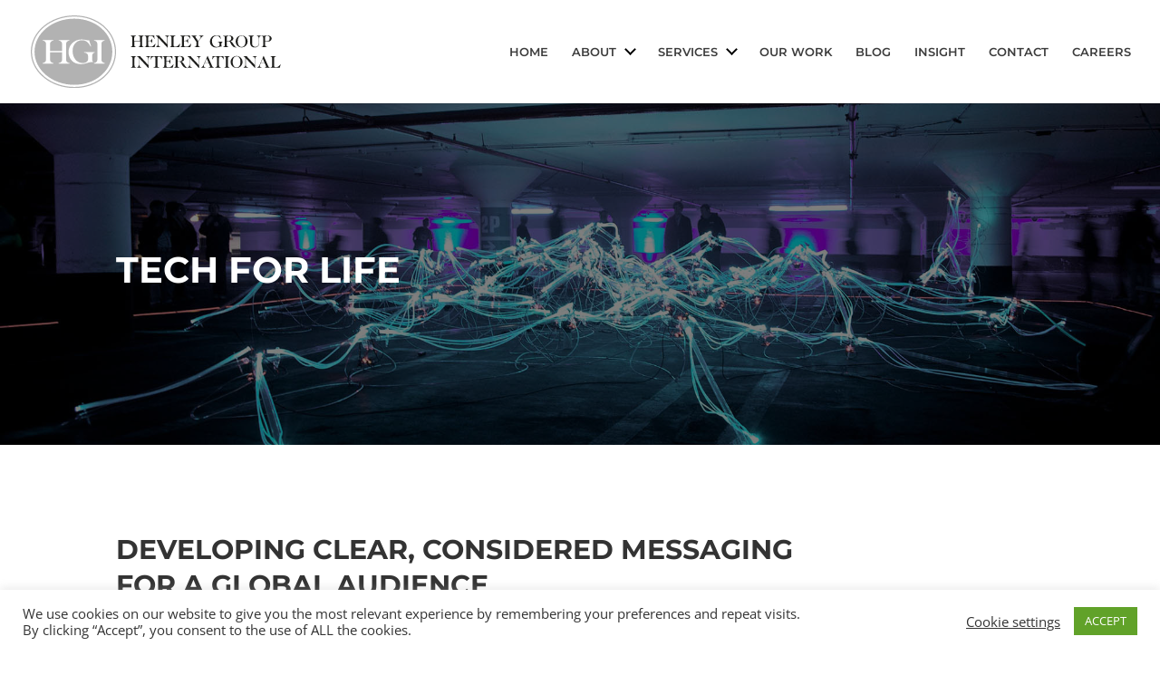

--- FILE ---
content_type: text/css
request_url: https://henley.co.uk/wp-content/uploads/divi-uploaded-icons-diui-awb/style.css?ver=1629371087
body_size: 489
content:
.diui_awb_icon,.diui_awb_icon::before,.diui_awb_icon::after {speak: none;font-style: normal;font-weight: normal;font-variant: normal;text-transform: none;line-height: 1;-webkit-font-smoothing: antialiased;-moz-osx-font-smoothing: grayscale;}@font-face {font-family: "outlined-iconset";font-weight: normal;font-style: normal;src:url("https://henley.co.uk/wp-content/uploads/divi-uploaded-icons-diui-awb/outlined-iconset/outlined-iconset.eot") format("embedded-opentype"),url("https://henley.co.uk/wp-content/uploads/divi-uploaded-icons-diui-awb/outlined-iconset/outlined-iconset.ttf") format("truetype"),url("https://henley.co.uk/wp-content/uploads/divi-uploaded-icons-diui-awb/outlined-iconset/outlined-iconset.svg") format("svg"),url("https://henley.co.uk/wp-content/uploads/divi-uploaded-icons-diui-awb/outlined-iconset/outlined-iconset.woff") format("woff");}body.divi-upload-icons .et-pb-icon[data-family="outlined-iconset"],.et-db #et-boc .et-l .et-fb-font-icon-list li.diui_awb_icon--outlined-iconset[data-family="outlined-iconset"]::before,.et-db #et-boc .et-l .et-fb-font-icon-list li.diui_awb_icon--outlined-iconset[data-family="outlined-iconset"]::after,body.divi-upload-icons.et-db #et-boc .et-l .diui_awb_icon--outlined-iconset::before,body.divi-upload-icons.et-db #et-boc .et-l .diui_awb_icon--outlined-iconset::after,body .outlined-iconset::before,body .outlined-iconset::after,body .diui_awb_icon--outlined-iconset::before,body .diui_awb_icon--outlined-iconset::after,body #et-boc .et_pb_button.diui_awb_icon--outlined-iconset::before,body #et-boc .et_pb_button.diui_awb_icon--outlined-iconset::after,body .et_pb_button.diui_awb_icon--outlined-iconset::before,body .et_pb_button.diui_awb_icon--outlined-iconset::after,body [class^="et_pb_button_"].diui_awb_icon--outlined-iconset::before,body [class^="et_pb_button_"].diui_awb_icon--outlined-iconset::after,body .et_pb_custom_button_icon.diui_awb_icon--outlined-iconset::before,body .et_pb_custom_button_icon.diui_awb_icon--outlined-iconset::after,body .et_pb_more_button.diui_awb_icon--outlined-iconset::before,body .et_pb_more_button.diui_awb_icon--outlined-iconset::after,body .et_pb_button_one.diui_awb_icon--outlined-iconset::before,body .et_pb_button_one.diui_awb_icon--outlined-iconset::after,body .et_pb_button_two.diui_awb_icon--outlined-iconset::before,body .et_pb_button_two.diui_awb_icon--outlined-iconset::after,body .et-pb-icon.diui_awb_icon--outlined-iconset,body .et_overlay.diui_awb_icon--outlined-iconset::before,body .et_overlay.diui_awb_icon--outlined-iconset::after,body .et_extra_overlay.diui_awb_icon--outlined-iconset::before,body .et_extra_overlay.diui_awb_icon--outlined-iconset::after,body .et_pb_shop.diui_awb_icon--outlined-iconset::before,body .et_pb_shop.diui_awb_icon--outlined-iconset::after,.et-db #et-boc .et-l .single_add_to_cart_button.diui_awb_icon--outlined-iconset::before,.et-db #et-boc .et-l .single_add_to_cart_button.diui_awb_icon--outlined-iconset::after,.et_font_icon li.diui_awb_icon--outlined-iconset::before,.et-db #et-boc .et-fb-font-icon-list li.diui_awb_icon--outlined-iconset::after{font-family: "outlined-iconset","ETModules" !important}@font-face {font-family: "dripicons-v2";font-weight: normal;font-style: normal;src:url("https://henley.co.uk/wp-content/uploads/divi-uploaded-icons-diui-awb/dripicons-v2/dripicons-v2.eot") format("embedded-opentype"),url("https://henley.co.uk/wp-content/uploads/divi-uploaded-icons-diui-awb/dripicons-v2/dripicons-v2.ttf") format("truetype"),url("https://henley.co.uk/wp-content/uploads/divi-uploaded-icons-diui-awb/dripicons-v2/dripicons-v2.svg") format("svg"),url("https://henley.co.uk/wp-content/uploads/divi-uploaded-icons-diui-awb/dripicons-v2/dripicons-v2.woff") format("woff");}body.divi-upload-icons .et-pb-icon[data-family="dripicons-v2"],.et-db #et-boc .et-l .et-fb-font-icon-list li.diui_awb_icon--dripicons-v2[data-family="dripicons-v2"]::before,.et-db #et-boc .et-l .et-fb-font-icon-list li.diui_awb_icon--dripicons-v2[data-family="dripicons-v2"]::after,body.divi-upload-icons.et-db #et-boc .et-l .diui_awb_icon--dripicons-v2::before,body.divi-upload-icons.et-db #et-boc .et-l .diui_awb_icon--dripicons-v2::after,body .dripicons-v2::before,body .dripicons-v2::after,body .diui_awb_icon--dripicons-v2::before,body .diui_awb_icon--dripicons-v2::after,body #et-boc .et_pb_button.diui_awb_icon--dripicons-v2::before,body #et-boc .et_pb_button.diui_awb_icon--dripicons-v2::after,body .et_pb_button.diui_awb_icon--dripicons-v2::before,body .et_pb_button.diui_awb_icon--dripicons-v2::after,body [class^="et_pb_button_"].diui_awb_icon--dripicons-v2::before,body [class^="et_pb_button_"].diui_awb_icon--dripicons-v2::after,body .et_pb_custom_button_icon.diui_awb_icon--dripicons-v2::before,body .et_pb_custom_button_icon.diui_awb_icon--dripicons-v2::after,body .et_pb_more_button.diui_awb_icon--dripicons-v2::before,body .et_pb_more_button.diui_awb_icon--dripicons-v2::after,body .et_pb_button_one.diui_awb_icon--dripicons-v2::before,body .et_pb_button_one.diui_awb_icon--dripicons-v2::after,body .et_pb_button_two.diui_awb_icon--dripicons-v2::before,body .et_pb_button_two.diui_awb_icon--dripicons-v2::after,body .et-pb-icon.diui_awb_icon--dripicons-v2,body .et_overlay.diui_awb_icon--dripicons-v2::before,body .et_overlay.diui_awb_icon--dripicons-v2::after,body .et_extra_overlay.diui_awb_icon--dripicons-v2::before,body .et_extra_overlay.diui_awb_icon--dripicons-v2::after,body .et_pb_shop.diui_awb_icon--dripicons-v2::before,body .et_pb_shop.diui_awb_icon--dripicons-v2::after,.et-db #et-boc .et-l .single_add_to_cart_button.diui_awb_icon--dripicons-v2::before,.et-db #et-boc .et-l .single_add_to_cart_button.diui_awb_icon--dripicons-v2::after,.et_font_icon li.diui_awb_icon--dripicons-v2::before,.et-db #et-boc .et-fb-font-icon-list li.diui_awb_icon--dripicons-v2::after{font-family: "dripicons-v2","ETModules" !important}@font-face {font-family: "themify";font-weight: normal;font-style: normal;src:url("https://henley.co.uk/wp-content/uploads/divi-uploaded-icons-diui-awb/themify/themify.eot") format("embedded-opentype"),url("https://henley.co.uk/wp-content/uploads/divi-uploaded-icons-diui-awb/themify/themify.ttf") format("truetype"),url("https://henley.co.uk/wp-content/uploads/divi-uploaded-icons-diui-awb/themify/themify.svg") format("svg"),url("https://henley.co.uk/wp-content/uploads/divi-uploaded-icons-diui-awb/themify/themify.woff") format("woff");}body.divi-upload-icons .et-pb-icon[data-family="themify"],.et-db #et-boc .et-l .et-fb-font-icon-list li.diui_awb_icon--themify[data-family="themify"]::before,.et-db #et-boc .et-l .et-fb-font-icon-list li.diui_awb_icon--themify[data-family="themify"]::after,body.divi-upload-icons.et-db #et-boc .et-l .diui_awb_icon--themify::before,body.divi-upload-icons.et-db #et-boc .et-l .diui_awb_icon--themify::after,body .themify::before,body .themify::after,body .diui_awb_icon--themify::before,body .diui_awb_icon--themify::after,body #et-boc .et_pb_button.diui_awb_icon--themify::before,body #et-boc .et_pb_button.diui_awb_icon--themify::after,body .et_pb_button.diui_awb_icon--themify::before,body .et_pb_button.diui_awb_icon--themify::after,body [class^="et_pb_button_"].diui_awb_icon--themify::before,body [class^="et_pb_button_"].diui_awb_icon--themify::after,body .et_pb_custom_button_icon.diui_awb_icon--themify::before,body .et_pb_custom_button_icon.diui_awb_icon--themify::after,body .et_pb_more_button.diui_awb_icon--themify::before,body .et_pb_more_button.diui_awb_icon--themify::after,body .et_pb_button_one.diui_awb_icon--themify::before,body .et_pb_button_one.diui_awb_icon--themify::after,body .et_pb_button_two.diui_awb_icon--themify::before,body .et_pb_button_two.diui_awb_icon--themify::after,body .et-pb-icon.diui_awb_icon--themify,body .et_overlay.diui_awb_icon--themify::before,body .et_overlay.diui_awb_icon--themify::after,body .et_extra_overlay.diui_awb_icon--themify::before,body .et_extra_overlay.diui_awb_icon--themify::after,body .et_pb_shop.diui_awb_icon--themify::before,body .et_pb_shop.diui_awb_icon--themify::after,.et-db #et-boc .et-l .single_add_to_cart_button.diui_awb_icon--themify::before,.et-db #et-boc .et-l .single_add_to_cart_button.diui_awb_icon--themify::after,.et_font_icon li.diui_awb_icon--themify::before,.et-db #et-boc .et-fb-font-icon-list li.diui_awb_icon--themify::after{font-family: "themify","ETModules" !important}

--- FILE ---
content_type: image/svg+xml
request_url: https://henley.co.uk/wp-content/uploads/2020/10/Henley_Logo_2.svg
body_size: 3222
content:
<svg xmlns="http://www.w3.org/2000/svg" viewBox="0 0 481.36 139.07"><defs><style>.cls-1{fill:#1d1d1b;}.cls-2{fill:#b2b2b2;}</style></defs><g id="Layer_2" data-name="Layer 2"><g id="Layer_1-2" data-name="Layer 1"><path class="cls-1" d="M192.3,60.33A3.9,3.9,0,0,0,194.85,59c.46-.64.59-1.4.59-3.12V43.7c0-1.85-.16-2.61-.76-3.27a4,4,0,0,0-2.38-1.16v-.5h10v.5a3.89,3.89,0,0,0-2.55,1.36c-.46.59-.59,1.35-.59,3.07v5.39h11.34V43.7c0-1.85-.17-2.61-.76-3.27a4.19,4.19,0,0,0-2.39-1.16v-.5h10.06v.5a3.89,3.89,0,0,0-2.55,1.36c-.47.59-.63,1.35-.63,3.07V55.89c0,1.89.2,2.62.76,3.28a4.13,4.13,0,0,0,2.42,1.16v.49H207.4v-.49A3.82,3.82,0,0,0,209.92,59c.46-.64.63-1.4.63-3.12V49.82H199.21v6.07c0,1.89.16,2.62.76,3.28a3.92,3.92,0,0,0,2.38,1.16v.49h-10Z"/><path class="cls-1" d="M238.21,44.79h-.5c-1.15-3.74-3.27-5.42-6.8-5.42H230c-2.84,0-3.86,1-3.86,3.54v5.48h2.14c3.24,0,4.53-.86,5.06-3.53h.5V53h-.5c-.63-3.14-1.71-4-5-4h-2.18v7c0,3.14.73,4,3.43,4h1.49a7.32,7.32,0,0,0,4.17-1.36,21.75,21.75,0,0,0,4.26-4.23l.13-.16h.56l-1.88,6.57H219.24v-.49A3.85,3.85,0,0,0,221.78,59c.47-.64.6-1.4.6-3.12V43.7c0-1.85-.17-2.61-.76-3.27a4,4,0,0,0-2.38-1.16v-.5h18.38Z"/><path class="cls-1" d="M262.87,61.35,245.15,42.48v10.8c0,2.45.27,3.77.89,4.8a5.15,5.15,0,0,0,3.57,2.25v.49h-8.43v-.49a4.76,4.76,0,0,0,2.91-3,12.14,12.14,0,0,0,.43-3.94V41.82c-1.65-1.72-2.28-2.15-3.47-2.55v-.5h6.25a6.15,6.15,0,0,0,.86,1.23c.1.16.33.43.66.83a1.41,1.41,0,0,1,.26.29L262.76,55.7V44.6c0-3.35-1.21-4.9-4.19-5.33v-.5h7.7v.5c-2.31.63-2.91,1.75-2.91,5.29V61.35Z"/><path class="cls-1" d="M278.33,39.27a4.38,4.38,0,0,0-2.8,1.36c-.5.59-.67,1.35-.67,3.07V56c0,1.65.17,2.48.6,3a3.29,3.29,0,0,0,2.78.93h.33c2.87,0,5.45-1.72,8.66-5.89h.49l-1.92,6.71H268v-.49A3.9,3.9,0,0,0,270.5,59c.47-.64.6-1.4.6-3.12V43.7c0-1.85-.17-2.61-.76-3.27A4.06,4.06,0,0,0,268,39.27v-.5h10.37Z"/><path class="cls-1" d="M307,44.79h-.5c-1.15-3.74-3.27-5.42-6.8-5.42h-.89c-2.85,0-3.87,1-3.87,3.54v5.48h2.15c3.24,0,4.52-.86,5.05-3.53h.5V53h-.5c-.62-3.14-1.71-4-5-4H295v7c0,3.14.73,4,3.44,4h1.48a7.3,7.3,0,0,0,4.17-1.36,21.75,21.75,0,0,0,4.26-4.23l.14-.16H309l-1.89,6.57H288.05v-.49A3.9,3.9,0,0,0,290.6,59c.46-.64.59-1.4.59-3.12V43.7c0-1.85-.16-2.61-.76-3.27a4,4,0,0,0-2.38-1.16v-.5h18.38Z"/><path class="cls-1" d="M322.52,55.89c0,1.89.2,2.62.9,3.28a4.7,4.7,0,0,0,2.71,1.16v.49H315.19v-.49A4.55,4.55,0,0,0,318.06,59c.56-.64.73-1.36.73-3.12V50.51l-5-7.14-.16-.27c-1.89-2.77-2.88-3.63-4.4-3.83v-.5h10.21v.5l-.33,0c-1.69.09-2.21.46-2.21,1.45a3.44,3.44,0,0,0,.69,1.69l4.66,6.64,3.74-4.6a4.85,4.85,0,0,0,1.22-2.77c0-1.46-1.12-2.32-3.24-2.45v-.5h8.69v.5c-1.65.47-2.91,1.42-4.49,3.44l-1,1.25-.27.3-4.43,5.52Z"/><path class="cls-1" d="M366.19,44.89h-.47c-2.25-4.2-4.56-5.88-8-5.88a8.63,8.63,0,0,0-6.62,3.07A9.94,9.94,0,0,0,348.8,49c0,6.48,4,11.3,9.38,11.3,2.22,0,4-.76,4.73-2a5.69,5.69,0,0,0,.5-2.78V55c0-1.88-.2-2.68-.93-3.34a4.46,4.46,0,0,0-2.87-1.09v-.49h9.91v.49a2.75,2.75,0,0,0-1.91,1.35,6.1,6.1,0,0,0-.47,3.08v2.94l1,1.46h-.52a16.62,16.62,0,0,0-5.36,1,15.83,15.83,0,0,1-5.58,1,11.4,11.4,0,0,1-8.27-2.94,11.78,11.78,0,0,1,8.66-20.1,22.24,22.24,0,0,1,3.37.3c.23.07.93.16,2.19.4a7.42,7.42,0,0,0,1,.1,4.75,4.75,0,0,0,.56,0h.19Z"/><path class="cls-1" d="M377.42,55.89c0,1.89.17,2.62.8,3.28a4.4,4.4,0,0,0,2.57,1.16v.49H370.51v-.49A3.9,3.9,0,0,0,373.06,59c.46-.64.6-1.4.6-3.12V43.7c0-1.88-.17-2.61-.77-3.27a4.08,4.08,0,0,0-2.38-1.16v-.5a2.4,2.4,0,0,0,.4,0l1.42.06c.56,0,1.23.07,2,.07,1.13,0,2.28-.07,3.25-.13l2.28-.23a20.55,20.55,0,0,1,2.08-.11c5,0,8.09,2.19,8.09,5.66,0,2.91-2,4.56-5.88,4.86,2.41,1,3.74,2.25,6,5.95,2.54,4.1,3.77,5.45,5.58,6.12v.42a9.51,9.51,0,0,1-5.45-1.35A15,15,0,0,1,385,53.88l-.86-1.78c-1.15-2.42-1.74-2.82-4-2.82h-2.78Zm2.88-7.26a8.69,8.69,0,0,0,3.6-.57,4.43,4.43,0,0,0,2.12-4,4.82,4.82,0,0,0-5.16-4.92,3.25,3.25,0,0,0-3,1.39,5.76,5.76,0,0,0-.4,2.48v5.62Z"/><path class="cls-1" d="M406,38.25a11.57,11.57,0,1,1-11.6,11.57A11.57,11.57,0,0,1,406,38.25Zm0,22.24a6.5,6.5,0,0,0,4.82-2.18c1.72-1.82,2.61-4.86,2.61-8.63,0-6.58-2.9-10.81-7.47-10.81s-7.46,4.27-7.46,10.84S401.38,60.49,406,60.49Z"/><path class="cls-1" d="M429.51,39.27a4.16,4.16,0,0,0-2.71,1.36c-.49.59-.66,1.35-.66,3.07v9.48a7,7,0,0,0,1.59,5,6.62,6.62,0,0,0,4.92,2,6.12,6.12,0,0,0,6-4,10.76,10.76,0,0,0,.6-4.2v-7.5c0-1.88-.4-3.14-1.26-3.93a4.9,4.9,0,0,0-2.61-1.26v-.5h7.5v.5c-2.18.63-3,1.92-3,4.82V52a10.18,10.18,0,0,1-1.06,5.36c-1.42,2.54-4.23,4-7.67,4-3.63,0-6.51-1.62-7.86-4.46a13.64,13.64,0,0,1-.9-5.43V43.7c0-1.85-.16-2.61-.76-3.27a4,4,0,0,0-2.38-1.16v-.5h10.28Z"/><path class="cls-1" d="M451.26,55.89c0,1.89.2,2.62.93,3.28a5.3,5.3,0,0,0,2.87,1.16v.49H444.35v-.49A3.9,3.9,0,0,0,446.9,59c.46-.64.59-1.4.59-3.12V43.7c0-1.88-.16-2.61-.76-3.27a4.08,4.08,0,0,0-2.38-1.16v-.5a2.4,2.4,0,0,0,.4,0l1.42.06c.56,0,1.22.07,2,.07,1.13,0,2.28-.07,3.24-.13l2.29-.23c.72-.07,1.42-.11,2.07-.11,5,0,8,2.19,8,5.76a5.54,5.54,0,0,1-3,5,13.28,13.28,0,0,1-5.89,1h-3.63Zm2.61-6.4a7.9,7.9,0,0,0,3.93-.8,5,5,0,0,0,2.12-4.43,4.83,4.83,0,0,0-5.16-5.12,3.33,3.33,0,0,0-3.1,1.39,5.61,5.61,0,0,0-.4,2.48v6.48Z"/><path class="cls-2" d="M83.55,6.2C41.4,6.27,7.15,34.5,7.14,69.54S41.4,132.8,83.55,132.87,157,104.57,157,69.54,125.7,6.27,83.55,6.2Zm-9.13,86H53.85v-1A7.78,7.78,0,0,0,59,88.5c.95-1.29,1.29-2.84,1.29-6.37V70.68H37.06V82.13c0,3.87.33,5.35,1.55,6.71a8,8,0,0,0,4.88,2.37v1H22.9v-1a8,8,0,0,0,5.22-2.71c.95-1.29,1.22-2.84,1.22-6.37v-25c0-3.78-.34-5.35-1.56-6.7a8.31,8.31,0,0,0-4.88-2.37v-1H43.49v1a8,8,0,0,0-5.22,2.78c-1,1.22-1.21,2.77-1.21,6.29v11H60.28v-11c0-3.78-.34-5.35-1.56-6.7a8.53,8.53,0,0,0-4.87-2.37v-1H74.42v1a8,8,0,0,0-5.21,2.78c-.94,1.22-1.29,2.77-1.29,6.29v25c0,3.87.41,5.35,1.56,6.71a8.32,8.32,0,0,0,4.94,2.37Zm44.57-3c-3.39,0-6.16.54-11,2a32.38,32.38,0,0,1-11.44,2c-7.1,0-12.86-2-16.93-6a24.36,24.36,0,0,1-7-17.13c0-13.27,11-24,24.77-24a45.58,45.58,0,0,1,6.9.61c.48.14,1.91.33,4.47.81a13.15,13.15,0,0,0,2,.2s.54,0,1.15-.06h.4l3.8,11.91h-1c-4.61-8.6-9.35-12.05-16.32-12.05a17.58,17.58,0,0,0-13.53,6.3C82,57.63,80.47,62.16,80.47,68c0,13.28,8.19,23.16,19.22,23.16,4.54,0,8.2-1.56,9.69-4.13.67-1.15,1-3,1-5.69V80.24c0-3.86-.41-5.49-1.9-6.84a9.18,9.18,0,0,0-5.88-2.23v-1h20.31v1A5.6,5.6,0,0,0,119,73.94c-.68,1.15-.95,2.85-.95,6.3v6l2,3Zm18.55-.4a7.9,7.9,0,0,0,4.87,2.37v1H121.82v-1A7.94,7.94,0,0,0,127,88.5c.94-1.29,1.22-2.84,1.22-6.37v-25c0-3.78-.34-5.35-1.56-6.7a8.34,8.34,0,0,0-4.88-2.37v-1h20.59v1a8,8,0,0,0-5.22,2.78c-.94,1.22-1.21,2.77-1.21,6.29v25C136,86,136.31,87.48,137.54,88.84Zm3.6-68.52C126.2,7.25,105.79,0,83.67,0h0C37.54.07,0,31.26,0,69.54S37.54,139,83.67,139.07c22.12,0,42.53-7.25,57.47-20.32s23-30.42,23-49.21S155.94,33.27,141.14,20.32Zm-1.42,96.8c-14.55,12.73-34.45,19.76-56,19.79-44.93-.07-81.5-30.29-81.51-67.37S38.74,2.23,83.67,2.16c21.6,0,41.5,7.06,56.05,19.79C154,34.48,161.94,51.38,162,69.54S154,104.59,139.72,117.12Z"/><path class="cls-1" d="M192.69,99.67a3.93,3.93,0,0,0,2.55-1.32c.46-.63.59-1.39.59-3.11V83.05c0-1.86-.17-2.62-.76-3.28a4.15,4.15,0,0,0-2.38-1.16v-.49h10v.49A4,4,0,0,0,200.19,80c-.46.6-.59,1.36-.59,3.08V95.24c0,1.89.16,2.62.76,3.27a3.87,3.87,0,0,0,2.37,1.16v.5h-10Z"/><path class="cls-1" d="M226.33,100.7,208.62,81.82V92.63c0,2.45.26,3.77.89,4.8a5.17,5.17,0,0,0,3.57,2.24v.5h-8.43v-.5a4.76,4.76,0,0,0,2.91-3,12.06,12.06,0,0,0,.43-3.94V81.16c-1.65-1.72-2.28-2.15-3.47-2.55v-.49h6.25a5.69,5.69,0,0,0,.86,1.22,7.94,7.94,0,0,0,.66.83,1.39,1.39,0,0,1,.26.3L226.24,95V83.94c0-3.34-1.23-4.9-4.2-5.33v-.49h7.7v.49c-2.31.64-2.91,1.76-2.91,5.3V100.7Z"/><path class="cls-1" d="M252.81,84.14h-.49c-1-3.34-3.11-5.39-5.56-5.39a2.81,2.81,0,0,0-2.71,1.49,4.83,4.83,0,0,0-.33,2.11V95.24c0,1.89.2,2.62.92,3.27a5.29,5.29,0,0,0,2.88,1.16v.5H236.15v-.5a5.16,5.16,0,0,0,3.08-1.32c.56-.63.75-1.35.75-3.11V82.35a4.2,4.2,0,0,0-.45-2.31A2.92,2.92,0,0,0,237,78.75c-2.45,0-4.57,2-5.56,5.39h-.53l.5-6h21Z"/><path class="cls-1" d="M273,84.14h-.5c-1.16-3.74-3.27-5.42-6.8-5.42h-.9c-2.84,0-3.87,1-3.87,3.53v5.49h2.15c3.24,0,4.53-.86,5.06-3.54h.49v8.17h-.49c-.63-3.14-1.72-4-5-4H261v7c0,3.13.73,4,3.44,4h1.49A7.28,7.28,0,0,0,270.06,98a21.31,21.31,0,0,0,4.27-4.24l.13-.16H275l-1.89,6.58H254.07v-.5a3.9,3.9,0,0,0,2.54-1.32c.46-.63.6-1.39.6-3.11V83.05c0-1.86-.17-2.62-.77-3.28a4.12,4.12,0,0,0-2.37-1.16v-.49h18.37Z"/><path class="cls-1" d="M282.79,95.24c0,1.89.17,2.62.79,3.27a4.35,4.35,0,0,0,2.58,1.16v.5H275.88v-.5a3.85,3.85,0,0,0,2.54-1.32c.47-.63.6-1.39.6-3.11V83.05c0-1.89-.17-2.62-.76-3.28a4.24,4.24,0,0,0-2.38-1.16v-.49a3,3,0,0,0,.39,0l1.43.07q.84.06,2,.06c1.13,0,2.28-.06,3.24-.13l2.28-.23c.69-.06,1.39-.1,2.08-.1,5,0,8.1,2.18,8.1,5.66,0,2.9-2,4.56-5.89,4.86,2.42,1,3.74,2.24,6,5.94,2.55,4.1,3.77,5.46,5.59,6.12v.43a9.52,9.52,0,0,1-5.46-1.36,15,15,0,0,1-5.25-6.24l-.86-1.79c-1.16-2.41-1.75-2.81-4-2.81h-2.77ZM285.66,88a8.78,8.78,0,0,0,3.61-.56,4.43,4.43,0,0,0,2.11-4,4.82,4.82,0,0,0-5.16-4.93,3.27,3.27,0,0,0-3,1.39,5.85,5.85,0,0,0-.39,2.48V88Z"/><path class="cls-1" d="M323.67,100.7,306,81.82V92.63c0,2.45.26,3.77.89,4.8a5.17,5.17,0,0,0,3.57,2.24v.5H302v-.5a4.76,4.76,0,0,0,2.91-3,12.06,12.06,0,0,0,.43-3.94V81.16c-1.66-1.72-2.28-2.15-3.47-2.55v-.49h6.25a5.67,5.67,0,0,0,.85,1.22c.1.17.34.43.66.83a1.25,1.25,0,0,1,.27.3L323.57,95V83.94c0-3.34-1.22-4.9-4.19-5.33v-.49h7.69v.49c-2.31.64-2.9,1.76-2.9,5.3V100.7Z"/><path class="cls-1" d="M334.61,92l-.92,2.09a7,7,0,0,0-.63,2.47c0,1.66,1.09,2.65,3.47,3.11v.5h-8.36v-.5c2.05-.69,3.3-2.21,4.89-5.82l7.14-16.13h.43l7.77,17.42a2.1,2.1,0,0,0,.2.43l.72,1.49a4.21,4.21,0,0,0,3.18,2.61v.5H342.18v-.5a8.22,8.22,0,0,0,1.88-.3,1.63,1.63,0,0,0,1.16-1.55,4.52,4.52,0,0,0-.52-1.72L342.91,92Zm4.1-9.45-3.8,8.8h7.7Z"/><path class="cls-1" d="M371.43,84.14h-.49c-1-3.34-3.11-5.39-5.56-5.39a2.79,2.79,0,0,0-2.7,1.49,4.67,4.67,0,0,0-.34,2.11V95.24c0,1.89.2,2.62.93,3.27a5.23,5.23,0,0,0,2.88,1.16v.5H354.77v-.5a5.16,5.16,0,0,0,3.08-1.32c.56-.63.76-1.35.76-3.11V82.35a4.1,4.1,0,0,0-.46-2.31,2.91,2.91,0,0,0-2.58-1.29c-2.45,0-4.56,2-5.55,5.39h-.54l.5-6h21Z"/><path class="cls-1" d="M372.69,99.67a4,4,0,0,0,2.55-1.32c.46-.63.59-1.39.59-3.11V83.05c0-1.86-.17-2.62-.76-3.28a4.15,4.15,0,0,0-2.38-1.16v-.49h10.05v.49A4,4,0,0,0,380.19,80c-.46.6-.6,1.36-.6,3.08V95.24c0,1.89.17,2.62.76,3.27a3.92,3.92,0,0,0,2.39,1.16v.5H372.69Z"/><path class="cls-1" d="M396.29,77.59a11.57,11.57,0,1,1-11.6,11.57A11.57,11.57,0,0,1,396.29,77.59Zm0,22.25a6.5,6.5,0,0,0,4.82-2.18c1.72-1.82,2.61-4.86,2.61-8.63,0-6.58-2.9-10.81-7.46-10.81s-7.48,4.26-7.48,10.84S391.72,99.84,396.29,99.84Z"/><path class="cls-1" d="M431.59,100.7,413.87,81.82V92.63c0,2.45.26,3.77.89,4.8a5.17,5.17,0,0,0,3.57,2.24v.5h-8.42v-.5a4.72,4.72,0,0,0,2.9-3,12.06,12.06,0,0,0,.43-3.94V81.16c-1.65-1.72-2.28-2.15-3.47-2.55v-.49H416a6.48,6.48,0,0,0,.85,1.22c.11.17.34.43.67.83a2,2,0,0,1,.27.3L431.49,95V83.94c0-3.34-1.23-4.9-4.2-5.33v-.49H435v.49c-2.31.64-2.91,1.76-2.91,5.3V100.7Z"/><path class="cls-1" d="M442.53,92l-.93,2.09a7,7,0,0,0-.62,2.47c0,1.66,1.08,2.65,3.46,3.11v.5h-8.36v-.5c2.05-.69,3.31-2.21,4.9-5.82l7.13-16.13h.43l7.77,17.42a2.85,2.85,0,0,0,.2.43l.73,1.49a4.18,4.18,0,0,0,3.17,2.61v.5H450.1v-.5a8.33,8.33,0,0,0,1.88-.3,1.63,1.63,0,0,0,1.15-1.55,4.52,4.52,0,0,0-.52-1.72L450.82,92Zm4.09-9.45-3.8,8.8h7.7Z"/><path class="cls-1" d="M472,78.61a4.48,4.48,0,0,0-2.8,1.36c-.5.6-.67,1.36-.67,3.08V95.38c0,1.65.17,2.48.6,3s1.39.92,2.78.92h.33c2.87,0,5.45-1.72,8.66-5.88h.49l-1.92,6.71H461.6v-.5a3.9,3.9,0,0,0,2.54-1.32c.46-.63.6-1.39.6-3.11V83.05c0-1.86-.17-2.62-.76-3.28a4.18,4.18,0,0,0-2.38-1.16v-.49H472Z"/></g></g></svg>

--- FILE ---
content_type: image/svg+xml
request_url: https://henley.co.uk/wp-content/uploads/2020/10/Henley_LogoFooter_1.svg
body_size: 2689
content:
<svg xmlns="http://www.w3.org/2000/svg" viewBox="0 0 736.97 139.07"><defs><style>.cls-1{fill:#fff;}</style></defs><g id="Layer_2" data-name="Layer 2"><g id="Layer_1-2" data-name="Layer 1"><path class="cls-1" d="M193.93,78.69a3.72,3.72,0,0,0,2.41-1.25c.44-.6.57-1.32.57-3V62.92c0-1.76-.16-2.48-.73-3.11a3.86,3.86,0,0,0-2.25-1.1v-.47h9.53v.47A3.68,3.68,0,0,0,201.05,60c-.44.56-.57,1.29-.57,2.92V68h10.76V62.92c0-1.76-.16-2.48-.72-3.11a4,4,0,0,0-2.26-1.1v-.47h9.53v.47A3.7,3.7,0,0,0,215.38,60c-.44.56-.6,1.29-.6,2.92V74.48c0,1.8.19,2.49.72,3.11a3.9,3.9,0,0,0,2.29,1.1v.47h-9.53v-.47a3.61,3.61,0,0,0,2.38-1.25c.44-.6.6-1.32.6-3V68.72H200.48v5.76c0,1.8.16,2.49.72,3.11a3.73,3.73,0,0,0,2.26,1.1v.47h-9.53Z"/><path class="cls-1" d="M237.48,64H237c-1.09-3.55-3.1-5.14-6.46-5.14h-.84c-2.7,0-3.67.91-3.67,3.35v5.21h2c3.07,0,4.29-.82,4.79-3.36h.48v7.75h-.48c-.59-3-1.63-3.79-4.76-3.79H226v6.64c0,3,.69,3.77,3.26,3.77h1.41a6.87,6.87,0,0,0,3.95-1.29,20.64,20.64,0,0,0,4.05-4l.12-.16h.53l-1.78,6.24h-18.1v-.47a3.72,3.72,0,0,0,2.42-1.25c.44-.6.56-1.32.56-3V62.92c0-1.76-.15-2.48-.72-3.11a3.86,3.86,0,0,0-2.26-1.1v-.47h17.44Z"/><path class="cls-1" d="M260.88,79.66l-16.81-17.9V72c0,2.32.25,3.57.84,4.55a4.9,4.9,0,0,0,3.39,2.13v.47h-8v-.47a4.52,4.52,0,0,0,2.76-2.88,11.31,11.31,0,0,0,.41-3.74V61.13c-1.57-1.63-2.16-2-3.29-2.42v-.47h5.92a5.87,5.87,0,0,0,.82,1.16,7.55,7.55,0,0,0,.63.79,1.34,1.34,0,0,1,.25.28l13,13.83V63.76c0-3.16-1.16-4.64-4-5v-.47h7.3v.47c-2.19.6-2.75,1.66-2.75,5V79.66Z"/><path class="cls-1" d="M275.55,58.71A4.19,4.19,0,0,0,272.89,60c-.47.56-.63,1.29-.63,2.92V74.61a4.73,4.73,0,0,0,.56,2.89,3.11,3.11,0,0,0,2.64.88h.31c2.73,0,5.17-1.64,8.22-5.58h.47l-1.82,6.36H265.7v-.47a3.72,3.72,0,0,0,2.42-1.25c.44-.6.56-1.32.56-3V62.92c0-1.76-.16-2.48-.72-3.11a3.86,3.86,0,0,0-2.26-1.1v-.47h9.85Z"/><path class="cls-1" d="M302.76,64h-.47c-1.09-3.55-3.1-5.14-6.45-5.14H295c-2.7,0-3.67.91-3.67,3.35v5.21h2c3.07,0,4.29-.82,4.8-3.36h.47v7.75h-.47c-.6-3-1.63-3.79-4.77-3.79h-2.07v6.64c0,3,.69,3.77,3.26,3.77H296a6.9,6.9,0,0,0,4-1.29,20.88,20.88,0,0,0,4-4l.13-.16h.53l-1.79,6.24H284.77v-.47a3.69,3.69,0,0,0,2.41-1.25c.44-.6.57-1.32.57-3V62.92c0-1.76-.16-2.48-.72-3.11a3.93,3.93,0,0,0-2.26-1.1v-.47H302.2Z"/><path class="cls-1" d="M317.47,74.48c0,1.8.19,2.49.85,3.11a4.5,4.5,0,0,0,2.57,1.1v.47H310.51v-.47a4.34,4.34,0,0,0,2.73-1.25c.53-.6.69-1.29.69-3V69.37l-4.7-6.77-.16-.25c-1.79-2.63-2.73-3.45-4.17-3.64v-.47h9.69v.47l-.32,0c-1.6.09-2.1.44-2.1,1.38a3.39,3.39,0,0,0,.66,1.6l4.42,6.3,3.55-4.36A4.61,4.61,0,0,0,322,61c0-1.37-1.07-2.19-3.08-2.32v-.47h8.25v.47c-1.57.44-2.76,1.35-4.26,3.26l-.94,1.2-.26.28-4.2,5.23Z"/><path class="cls-1" d="M358.9,64h-.44c-2.13-4-4.33-5.58-7.56-5.58a8.16,8.16,0,0,0-6.27,2.92,9.38,9.38,0,0,0-2.23,6.55c0,6.15,3.8,10.73,8.91,10.73,2.1,0,3.79-.72,4.48-1.92a5.27,5.27,0,0,0,.47-2.63v-.5c0-1.79-.19-2.54-.88-3.17a4.18,4.18,0,0,0-2.72-1v-.47h9.4v.47a2.57,2.57,0,0,0-1.81,1.28,5.81,5.81,0,0,0-.44,2.92V76.4l.94,1.38h-.5a15.79,15.79,0,0,0-5.08.94,15.08,15.08,0,0,1-5.3.94A10.78,10.78,0,0,1,342,76.87a11.18,11.18,0,0,1,8.21-19.07,21.25,21.25,0,0,1,3.2.29c.22.06.88.15,2.07.37a5.58,5.58,0,0,0,.91.1s.25,0,.53,0h.19Z"/><path class="cls-1" d="M369.56,74.48c0,1.8.16,2.49.75,3.11a4.18,4.18,0,0,0,2.45,1.1v.47H363v-.47a3.72,3.72,0,0,0,2.42-1.25c.44-.6.56-1.32.56-3V62.92c0-1.79-.15-2.48-.72-3.11a4,4,0,0,0-2.26-1.1v-.47a2.78,2.78,0,0,0,.38,0l1.35.06c.53,0,1.16.07,1.88.07,1.07,0,2.16-.07,3.07-.13l2.17-.21a18.43,18.43,0,0,1,2-.1c4.77,0,7.68,2.07,7.68,5.37,0,2.75-1.91,4.32-5.58,4.6,2.29.91,3.55,2.14,5.71,5.65,2.41,3.89,3.57,5.17,5.3,5.8v.4a9,9,0,0,1-5.17-1.28,14.16,14.16,0,0,1-5-5.93L376,70.88c-1.09-2.29-1.66-2.67-3.76-2.67h-2.63Zm2.73-6.89a8.09,8.09,0,0,0,3.41-.54,4.18,4.18,0,0,0,2-3.79,4.57,4.57,0,0,0-4.89-4.67,3.13,3.13,0,0,0-2.89,1.31,5.49,5.49,0,0,0-.37,2.36v5.33Z"/><path class="cls-1" d="M396.62,57.74a11,11,0,1,1-11,11A11,11,0,0,1,396.62,57.74Zm0,21.11a6.18,6.18,0,0,0,4.58-2.07c1.63-1.73,2.47-4.61,2.47-8.19,0-6.24-2.75-10.26-7.08-10.26s-7.09,4.05-7.09,10.29S392.29,78.85,396.62,78.85Z"/><path class="cls-1" d="M419,58.71A3.92,3.92,0,0,0,416.41,60c-.47.56-.63,1.29-.63,2.92v9a6.62,6.62,0,0,0,1.5,4.71A6.31,6.31,0,0,0,422,78.56a5.82,5.82,0,0,0,5.64-3.82,10.21,10.21,0,0,0,.56-4V63.64c0-1.79-.37-3-1.18-3.74a4.73,4.73,0,0,0-2.48-1.19v-.47h7.12v.47c-2.08.6-2.83,1.82-2.83,4.58v7.46a9.69,9.69,0,0,1-1,5.09,8,8,0,0,1-7.28,3.82c-3.44,0-6.18-1.53-7.46-4.23a13.12,13.12,0,0,1-.85-5.15V62.92c0-1.76-.15-2.48-.72-3.11a3.86,3.86,0,0,0-2.26-1.1v-.47H419Z"/><path class="cls-1" d="M439.61,74.48c0,1.8.19,2.49.88,3.11a5,5,0,0,0,2.72,1.1v.47H433.05v-.47a3.72,3.72,0,0,0,2.42-1.25c.44-.6.57-1.32.57-3V62.92c0-1.79-.16-2.48-.72-3.11a4,4,0,0,0-2.27-1.1v-.47a2.88,2.88,0,0,0,.38,0l1.35.06c.54,0,1.16.07,1.88.07,1.07,0,2.16-.07,3.08-.13l2.16-.21a19.54,19.54,0,0,1,2-.1c4.74,0,7.62,2.07,7.62,5.46a5.23,5.23,0,0,1-2.85,4.73,12.53,12.53,0,0,1-5.58.91h-3.45Zm2.48-6.08a7.57,7.57,0,0,0,3.73-.75,4.79,4.79,0,0,0,2-4.2,4.59,4.59,0,0,0-4.9-4.86A3.18,3.18,0,0,0,440,59.9a5.47,5.47,0,0,0-.38,2.36V68.4Z"/><path class="cls-1" d="M463.1,78.69a3.72,3.72,0,0,0,2.41-1.25c.44-.6.56-1.32.56-3V62.92c0-1.76-.15-2.48-.72-3.11a3.86,3.86,0,0,0-2.25-1.1v-.47h9.53v.47A3.68,3.68,0,0,0,470.22,60c-.44.56-.57,1.29-.57,2.92V74.48c0,1.8.15,2.49.72,3.11a3.73,3.73,0,0,0,2.26,1.1v.47H463.1Z"/><path class="cls-1" d="M495,79.66l-16.81-17.9V72c0,2.32.25,3.57.85,4.55a4.85,4.85,0,0,0,3.38,2.13v.47h-8v-.47a4.52,4.52,0,0,0,2.76-2.88,11.31,11.31,0,0,0,.41-3.74V61.13c-1.56-1.63-2.16-2-3.29-2.42v-.47h5.93a5.47,5.47,0,0,0,.81,1.16,9.26,9.26,0,0,0,.63.79,1.34,1.34,0,0,1,.25.28l13,13.83V63.76c0-3.16-1.16-4.64-4-5v-.47h7.31v.47c-2.2.6-2.77,1.66-2.77,5V79.66Z"/><path class="cls-1" d="M520.14,64h-.47c-.95-3.16-2.95-5.11-5.27-5.11a2.65,2.65,0,0,0-2.57,1.41,4.45,4.45,0,0,0-.32,2V74.48c0,1.8.19,2.49.88,3.11a5,5,0,0,0,2.73,1.1v.47H504.33v-.47a4.92,4.92,0,0,0,2.92-1.25c.53-.6.72-1.29.72-3V62.26a3.94,3.94,0,0,0-.44-2.2,2.76,2.76,0,0,0-2.45-1.22c-2.32,0-4.33,1.95-5.26,5.11h-.51l.47-5.71h19.89Z"/><path class="cls-1" d="M539.32,64h-.47c-1.09-3.55-3.1-5.14-6.45-5.14h-.85c-2.7,0-3.67.91-3.67,3.35v5.21h2c3.07,0,4.3-.82,4.8-3.36h.47v7.75h-.47c-.6-3-1.64-3.79-4.77-3.79h-2.07v6.64c0,3,.69,3.77,3.26,3.77h1.41a6.87,6.87,0,0,0,4-1.29,20.64,20.64,0,0,0,4-4l.13-.16h.53l-1.79,6.24H521.33v-.47a3.72,3.72,0,0,0,2.41-1.25c.44-.6.57-1.32.57-3V62.92c0-1.76-.16-2.48-.73-3.11a3.86,3.86,0,0,0-2.25-1.1v-.47h17.43Z"/><path class="cls-1" d="M548.57,74.48c0,1.8.16,2.49.76,3.11a4.15,4.15,0,0,0,2.44,1.1v.47H542v-.47a3.69,3.69,0,0,0,2.41-1.25c.44-.6.57-1.32.57-3V62.92c0-1.79-.16-2.48-.72-3.11a4,4,0,0,0-2.26-1.1v-.47a2.69,2.69,0,0,0,.38,0l1.35.06c.53,0,1.15.07,1.88.07,1.06,0,2.16-.07,3.07-.13l2.17-.21a18.43,18.43,0,0,1,2-.1c4.77,0,7.68,2.07,7.68,5.37,0,2.75-1.91,4.32-5.58,4.6,2.29.91,3.54,2.14,5.71,5.65,2.41,3.89,3.57,5.17,5.3,5.8v.4a9,9,0,0,1-5.18-1.28,14.23,14.23,0,0,1-5-5.93L555,70.88c-1.1-2.29-1.66-2.67-3.76-2.67h-2.64Zm2.73-6.89a8.11,8.11,0,0,0,3.42-.54,4.2,4.2,0,0,0,2-3.79,4.57,4.57,0,0,0-4.89-4.67A3.11,3.11,0,0,0,549,59.9a5.47,5.47,0,0,0-.38,2.36v5.33Z"/><path class="cls-1" d="M587.36,79.66l-16.8-17.9V72c0,2.32.25,3.57.84,4.55a4.9,4.9,0,0,0,3.39,2.13v.47h-8v-.47a4.52,4.52,0,0,0,2.76-2.88,11.58,11.58,0,0,0,.41-3.74V61.13c-1.57-1.63-2.17-2-3.29-2.42v-.47h5.92a5.49,5.49,0,0,0,.82,1.16,8.55,8.55,0,0,0,.62.79,1.2,1.2,0,0,1,.26.28l13,13.83V63.76c0-3.16-1.16-4.64-4-5v-.47h7.3v.47c-2.19.6-2.76,1.66-2.76,5V79.66Z"/><path class="cls-1" d="M597.74,71.41l-.87,2a6.68,6.68,0,0,0-.6,2.35c0,1.57,1,2.51,3.29,3v.47h-7.93v-.47c1.94-.66,3.13-2.1,4.64-5.52l6.78-15.3h.4l7.37,16.52a3,3,0,0,0,.19.41l.69,1.41a4,4,0,0,0,3,2.48v.47h-9.79v-.47a8.56,8.56,0,0,0,1.79-.28,1.57,1.57,0,0,0,1.1-1.47,4.12,4.12,0,0,0-.5-1.64l-1.69-3.89Zm3.89-9L598,70.79h7.3Z"/><path class="cls-1" d="M632.68,64h-.47c-.94-3.16-3-5.11-5.27-5.11a2.65,2.65,0,0,0-2.57,1.41,4.45,4.45,0,0,0-.32,2V74.48c0,1.8.19,2.49.88,3.11a5,5,0,0,0,2.73,1.1v.47H616.87v-.47a4.92,4.92,0,0,0,2.92-1.25c.53-.6.72-1.29.72-3V62.26a3.94,3.94,0,0,0-.44-2.2,2.75,2.75,0,0,0-2.44-1.22c-2.33,0-4.33,1.95-5.27,5.11h-.51l.48-5.71h19.88Z"/><path class="cls-1" d="M633.87,78.69a3.72,3.72,0,0,0,2.41-1.25c.44-.6.57-1.32.57-3V62.92c0-1.76-.16-2.48-.73-3.11a3.86,3.86,0,0,0-2.25-1.1v-.47h9.53v.47A3.68,3.68,0,0,0,641,60c-.44.56-.57,1.29-.57,2.92V74.48c0,1.8.16,2.49.72,3.11a3.75,3.75,0,0,0,2.26,1.1v.47h-9.53Z"/><path class="cls-1" d="M656.26,57.74a11,11,0,1,1-11,11A11,11,0,0,1,656.26,57.74Zm0,21.11a6.16,6.16,0,0,0,4.57-2.07c1.63-1.73,2.48-4.61,2.48-8.19,0-6.24-2.76-10.26-7.08-10.26s-7.09,4.05-7.09,10.29S651.93,78.85,656.26,78.85Z"/><path class="cls-1" d="M689.74,79.66l-16.8-17.9V72c0,2.32.25,3.57.84,4.55a4.9,4.9,0,0,0,3.39,2.13v.47h-8v-.47a4.53,4.53,0,0,0,2.75-2.88,11.31,11.31,0,0,0,.41-3.74V61.13c-1.57-1.63-2.16-2-3.29-2.42v-.47H675a5.47,5.47,0,0,0,.81,1.16,9.26,9.26,0,0,0,.63.79,1.34,1.34,0,0,1,.25.28l13,13.83V63.76c0-3.16-1.16-4.64-4-5v-.47H693v.47c-2.19.6-2.76,1.66-2.76,5V79.66Z"/><path class="cls-1" d="M700.12,71.41l-.87,2a6.68,6.68,0,0,0-.6,2.35c0,1.57,1,2.51,3.29,3v.47H694v-.47c1.94-.66,3.14-2.1,4.64-5.52l6.77-15.3h.41l7.37,16.52c0,.09.1.22.19.41l.69,1.41a4,4,0,0,0,3,2.48v.47h-9.78v-.47a8.31,8.31,0,0,0,1.78-.28,1.57,1.57,0,0,0,1.1-1.47,4.3,4.3,0,0,0-.5-1.64L708,71.41Zm3.89-9-3.6,8.35h7.3Z"/><path class="cls-1" d="M728.06,58.71A4.19,4.19,0,0,0,725.4,60c-.47.56-.63,1.29-.63,2.92V74.61c0,1.57.16,2.36.57,2.89a3.08,3.08,0,0,0,2.63.88h.31c2.73,0,5.18-1.64,8.22-5.58H737l-1.82,6.36H718.22v-.47a3.72,3.72,0,0,0,2.41-1.25c.44-.6.57-1.32.57-3V62.92c0-1.76-.16-2.48-.73-3.11a3.86,3.86,0,0,0-2.25-1.1v-.47h9.84Z"/><path class="cls-1" d="M83.55,6.2C41.4,6.27,7.15,34.5,7.14,69.54S41.4,132.8,83.55,132.87,157,104.57,157,69.54,125.7,6.27,83.55,6.2Zm-9.13,86H53.85v-1A7.78,7.78,0,0,0,59,88.5c.95-1.29,1.29-2.84,1.29-6.37V70.68H37.06V82.13c0,3.87.33,5.35,1.55,6.71a8,8,0,0,0,4.88,2.37v1H22.9v-1a8,8,0,0,0,5.22-2.71c.95-1.29,1.22-2.84,1.22-6.37v-25c0-3.78-.34-5.35-1.56-6.7a8.31,8.31,0,0,0-4.88-2.37v-1H43.49v1a8,8,0,0,0-5.22,2.78c-1,1.22-1.21,2.77-1.21,6.29v11H60.28v-11c0-3.78-.34-5.35-1.56-6.7a8.53,8.53,0,0,0-4.87-2.37v-1H74.42v1a8,8,0,0,0-5.21,2.78c-.94,1.22-1.29,2.77-1.29,6.29v25c0,3.87.41,5.35,1.56,6.71a8.32,8.32,0,0,0,4.94,2.37Zm44.57-3c-3.39,0-6.16.54-11,2a32.38,32.38,0,0,1-11.44,2c-7.1,0-12.86-2-16.93-6a24.36,24.36,0,0,1-7-17.13c0-13.27,11-24,24.77-24a45.58,45.58,0,0,1,6.9.61c.48.14,1.91.33,4.47.81a13.15,13.15,0,0,0,2,.2s.54,0,1.15-.06h.4l3.8,11.91h-1c-4.61-8.6-9.35-12.05-16.32-12.05a17.58,17.58,0,0,0-13.53,6.3C82,57.63,80.47,62.16,80.47,68c0,13.28,8.19,23.16,19.22,23.16,4.54,0,8.2-1.56,9.69-4.13.67-1.15,1-3,1-5.69V80.24c0-3.86-.41-5.49-1.9-6.84a9.18,9.18,0,0,0-5.88-2.23v-1h20.31v1A5.6,5.6,0,0,0,119,73.94c-.68,1.15-.95,2.85-.95,6.3v6l2,3Zm18.55-.4a7.9,7.9,0,0,0,4.87,2.37v1H121.82v-1A7.94,7.94,0,0,0,127,88.5c.94-1.29,1.22-2.84,1.22-6.37v-25c0-3.78-.34-5.35-1.56-6.7a8.34,8.34,0,0,0-4.88-2.37v-1h20.59v1a8,8,0,0,0-5.22,2.78c-.94,1.22-1.21,2.77-1.21,6.29v25C136,86,136.31,87.48,137.54,88.84Zm3.6-68.52C126.2,7.25,105.79,0,83.67,0h0C37.54.07,0,31.26,0,69.54S37.54,139,83.67,139.07c22.12,0,42.53-7.25,57.47-20.32s23-30.42,23-49.21S155.94,33.27,141.14,20.32Zm-1.42,96.8c-14.55,12.73-34.45,19.76-56,19.79-44.93-.07-81.5-30.29-81.51-67.37S38.74,2.23,83.67,2.16c21.6,0,41.5,7.06,56.05,19.79C154,34.48,161.94,51.38,162,69.54S154,104.59,139.72,117.12Z"/></g></g></svg>

--- FILE ---
content_type: image/svg+xml
request_url: https://henley.co.uk/wp-content/uploads/2020/10/Henley_Logo_2.svg
body_size: 2913
content:
<svg xmlns="http://www.w3.org/2000/svg" viewBox="0 0 481.36 139.07"><defs><style>.cls-1{fill:#1d1d1b;}.cls-2{fill:#b2b2b2;}</style></defs><g id="Layer_2" data-name="Layer 2"><g id="Layer_1-2" data-name="Layer 1"><path class="cls-1" d="M192.3,60.33A3.9,3.9,0,0,0,194.85,59c.46-.64.59-1.4.59-3.12V43.7c0-1.85-.16-2.61-.76-3.27a4,4,0,0,0-2.38-1.16v-.5h10v.5a3.89,3.89,0,0,0-2.55,1.36c-.46.59-.59,1.35-.59,3.07v5.39h11.34V43.7c0-1.85-.17-2.61-.76-3.27a4.19,4.19,0,0,0-2.39-1.16v-.5h10.06v.5a3.89,3.89,0,0,0-2.55,1.36c-.47.59-.63,1.35-.63,3.07V55.89c0,1.89.2,2.62.76,3.28a4.13,4.13,0,0,0,2.42,1.16v.49H207.4v-.49A3.82,3.82,0,0,0,209.92,59c.46-.64.63-1.4.63-3.12V49.82H199.21v6.07c0,1.89.16,2.62.76,3.28a3.92,3.92,0,0,0,2.38,1.16v.49h-10Z"/><path class="cls-1" d="M238.21,44.79h-.5c-1.15-3.74-3.27-5.42-6.8-5.42H230c-2.84,0-3.86,1-3.86,3.54v5.48h2.14c3.24,0,4.53-.86,5.06-3.53h.5V53h-.5c-.63-3.14-1.71-4-5-4h-2.18v7c0,3.14.73,4,3.43,4h1.49a7.32,7.32,0,0,0,4.17-1.36,21.75,21.75,0,0,0,4.26-4.23l.13-.16h.56l-1.88,6.57H219.24v-.49A3.85,3.85,0,0,0,221.78,59c.47-.64.6-1.4.6-3.12V43.7c0-1.85-.17-2.61-.76-3.27a4,4,0,0,0-2.38-1.16v-.5h18.38Z"/><path class="cls-1" d="M262.87,61.35,245.15,42.48v10.8c0,2.45.27,3.77.89,4.8a5.15,5.15,0,0,0,3.57,2.25v.49h-8.43v-.49a4.76,4.76,0,0,0,2.91-3,12.14,12.14,0,0,0,.43-3.94V41.82c-1.65-1.72-2.28-2.15-3.47-2.55v-.5h6.25a6.15,6.15,0,0,0,.86,1.23c.1.16.33.43.66.83a1.41,1.41,0,0,1,.26.29L262.76,55.7V44.6c0-3.35-1.21-4.9-4.19-5.33v-.5h7.7v.5c-2.31.63-2.91,1.75-2.91,5.29V61.35Z"/><path class="cls-1" d="M278.33,39.27a4.38,4.38,0,0,0-2.8,1.36c-.5.59-.67,1.35-.67,3.07V56c0,1.65.17,2.48.6,3a3.29,3.29,0,0,0,2.78.93h.33c2.87,0,5.45-1.72,8.66-5.89h.49l-1.92,6.71H268v-.49A3.9,3.9,0,0,0,270.5,59c.47-.64.6-1.4.6-3.12V43.7c0-1.85-.17-2.61-.76-3.27A4.06,4.06,0,0,0,268,39.27v-.5h10.37Z"/><path class="cls-1" d="M307,44.79h-.5c-1.15-3.74-3.27-5.42-6.8-5.42h-.89c-2.85,0-3.87,1-3.87,3.54v5.48h2.15c3.24,0,4.52-.86,5.05-3.53h.5V53h-.5c-.62-3.14-1.71-4-5-4H295v7c0,3.14.73,4,3.44,4h1.48a7.3,7.3,0,0,0,4.17-1.36,21.75,21.75,0,0,0,4.26-4.23l.14-.16H309l-1.89,6.57H288.05v-.49A3.9,3.9,0,0,0,290.6,59c.46-.64.59-1.4.59-3.12V43.7c0-1.85-.16-2.61-.76-3.27a4,4,0,0,0-2.38-1.16v-.5h18.38Z"/><path class="cls-1" d="M322.52,55.89c0,1.89.2,2.62.9,3.28a4.7,4.7,0,0,0,2.71,1.16v.49H315.19v-.49A4.55,4.55,0,0,0,318.06,59c.56-.64.73-1.36.73-3.12V50.51l-5-7.14-.16-.27c-1.89-2.77-2.88-3.63-4.4-3.83v-.5h10.21v.5l-.33,0c-1.69.09-2.21.46-2.21,1.45a3.44,3.44,0,0,0,.69,1.69l4.66,6.64,3.74-4.6a4.85,4.85,0,0,0,1.22-2.77c0-1.46-1.12-2.32-3.24-2.45v-.5h8.69v.5c-1.65.47-2.91,1.42-4.49,3.44l-1,1.25-.27.3-4.43,5.52Z"/><path class="cls-1" d="M366.19,44.89h-.47c-2.25-4.2-4.56-5.88-8-5.88a8.63,8.63,0,0,0-6.62,3.07A9.94,9.94,0,0,0,348.8,49c0,6.48,4,11.3,9.38,11.3,2.22,0,4-.76,4.73-2a5.69,5.69,0,0,0,.5-2.78V55c0-1.88-.2-2.68-.93-3.34a4.46,4.46,0,0,0-2.87-1.09v-.49h9.91v.49a2.75,2.75,0,0,0-1.91,1.35,6.1,6.1,0,0,0-.47,3.08v2.94l1,1.46h-.52a16.62,16.62,0,0,0-5.36,1,15.83,15.83,0,0,1-5.58,1,11.4,11.4,0,0,1-8.27-2.94,11.78,11.78,0,0,1,8.66-20.1,22.24,22.24,0,0,1,3.37.3c.23.07.93.16,2.19.4a7.42,7.42,0,0,0,1,.1,4.75,4.75,0,0,0,.56,0h.19Z"/><path class="cls-1" d="M377.42,55.89c0,1.89.17,2.62.8,3.28a4.4,4.4,0,0,0,2.57,1.16v.49H370.51v-.49A3.9,3.9,0,0,0,373.06,59c.46-.64.6-1.4.6-3.12V43.7c0-1.88-.17-2.61-.77-3.27a4.08,4.08,0,0,0-2.38-1.16v-.5a2.4,2.4,0,0,0,.4,0l1.42.06c.56,0,1.23.07,2,.07,1.13,0,2.28-.07,3.25-.13l2.28-.23a20.55,20.55,0,0,1,2.08-.11c5,0,8.09,2.19,8.09,5.66,0,2.91-2,4.56-5.88,4.86,2.41,1,3.74,2.25,6,5.95,2.54,4.1,3.77,5.45,5.58,6.12v.42a9.51,9.51,0,0,1-5.45-1.35A15,15,0,0,1,385,53.88l-.86-1.78c-1.15-2.42-1.74-2.82-4-2.82h-2.78Zm2.88-7.26a8.69,8.69,0,0,0,3.6-.57,4.43,4.43,0,0,0,2.12-4,4.82,4.82,0,0,0-5.16-4.92,3.25,3.25,0,0,0-3,1.39,5.76,5.76,0,0,0-.4,2.48v5.62Z"/><path class="cls-1" d="M406,38.25a11.57,11.57,0,1,1-11.6,11.57A11.57,11.57,0,0,1,406,38.25Zm0,22.24a6.5,6.5,0,0,0,4.82-2.18c1.72-1.82,2.61-4.86,2.61-8.63,0-6.58-2.9-10.81-7.47-10.81s-7.46,4.27-7.46,10.84S401.38,60.49,406,60.49Z"/><path class="cls-1" d="M429.51,39.27a4.16,4.16,0,0,0-2.71,1.36c-.49.59-.66,1.35-.66,3.07v9.48a7,7,0,0,0,1.59,5,6.62,6.62,0,0,0,4.92,2,6.12,6.12,0,0,0,6-4,10.76,10.76,0,0,0,.6-4.2v-7.5c0-1.88-.4-3.14-1.26-3.93a4.9,4.9,0,0,0-2.61-1.26v-.5h7.5v.5c-2.18.63-3,1.92-3,4.82V52a10.18,10.18,0,0,1-1.06,5.36c-1.42,2.54-4.23,4-7.67,4-3.63,0-6.51-1.62-7.86-4.46a13.64,13.64,0,0,1-.9-5.43V43.7c0-1.85-.16-2.61-.76-3.27a4,4,0,0,0-2.38-1.16v-.5h10.28Z"/><path class="cls-1" d="M451.26,55.89c0,1.89.2,2.62.93,3.28a5.3,5.3,0,0,0,2.87,1.16v.49H444.35v-.49A3.9,3.9,0,0,0,446.9,59c.46-.64.59-1.4.59-3.12V43.7c0-1.88-.16-2.61-.76-3.27a4.08,4.08,0,0,0-2.38-1.16v-.5a2.4,2.4,0,0,0,.4,0l1.42.06c.56,0,1.22.07,2,.07,1.13,0,2.28-.07,3.24-.13l2.29-.23c.72-.07,1.42-.11,2.07-.11,5,0,8,2.19,8,5.76a5.54,5.54,0,0,1-3,5,13.28,13.28,0,0,1-5.89,1h-3.63Zm2.61-6.4a7.9,7.9,0,0,0,3.93-.8,5,5,0,0,0,2.12-4.43,4.83,4.83,0,0,0-5.16-5.12,3.33,3.33,0,0,0-3.1,1.39,5.61,5.61,0,0,0-.4,2.48v6.48Z"/><path class="cls-2" d="M83.55,6.2C41.4,6.27,7.15,34.5,7.14,69.54S41.4,132.8,83.55,132.87,157,104.57,157,69.54,125.7,6.27,83.55,6.2Zm-9.13,86H53.85v-1A7.78,7.78,0,0,0,59,88.5c.95-1.29,1.29-2.84,1.29-6.37V70.68H37.06V82.13c0,3.87.33,5.35,1.55,6.71a8,8,0,0,0,4.88,2.37v1H22.9v-1a8,8,0,0,0,5.22-2.71c.95-1.29,1.22-2.84,1.22-6.37v-25c0-3.78-.34-5.35-1.56-6.7a8.31,8.31,0,0,0-4.88-2.37v-1H43.49v1a8,8,0,0,0-5.22,2.78c-1,1.22-1.21,2.77-1.21,6.29v11H60.28v-11c0-3.78-.34-5.35-1.56-6.7a8.53,8.53,0,0,0-4.87-2.37v-1H74.42v1a8,8,0,0,0-5.21,2.78c-.94,1.22-1.29,2.77-1.29,6.29v25c0,3.87.41,5.35,1.56,6.71a8.32,8.32,0,0,0,4.94,2.37Zm44.57-3c-3.39,0-6.16.54-11,2a32.38,32.38,0,0,1-11.44,2c-7.1,0-12.86-2-16.93-6a24.36,24.36,0,0,1-7-17.13c0-13.27,11-24,24.77-24a45.58,45.58,0,0,1,6.9.61c.48.14,1.91.33,4.47.81a13.15,13.15,0,0,0,2,.2s.54,0,1.15-.06h.4l3.8,11.91h-1c-4.61-8.6-9.35-12.05-16.32-12.05a17.58,17.58,0,0,0-13.53,6.3C82,57.63,80.47,62.16,80.47,68c0,13.28,8.19,23.16,19.22,23.16,4.54,0,8.2-1.56,9.69-4.13.67-1.15,1-3,1-5.69V80.24c0-3.86-.41-5.49-1.9-6.84a9.18,9.18,0,0,0-5.88-2.23v-1h20.31v1A5.6,5.6,0,0,0,119,73.94c-.68,1.15-.95,2.85-.95,6.3v6l2,3Zm18.55-.4a7.9,7.9,0,0,0,4.87,2.37v1H121.82v-1A7.94,7.94,0,0,0,127,88.5c.94-1.29,1.22-2.84,1.22-6.37v-25c0-3.78-.34-5.35-1.56-6.7a8.34,8.34,0,0,0-4.88-2.37v-1h20.59v1a8,8,0,0,0-5.22,2.78c-.94,1.22-1.21,2.77-1.21,6.29v25C136,86,136.31,87.48,137.54,88.84Zm3.6-68.52C126.2,7.25,105.79,0,83.67,0h0C37.54.07,0,31.26,0,69.54S37.54,139,83.67,139.07c22.12,0,42.53-7.25,57.47-20.32s23-30.42,23-49.21S155.94,33.27,141.14,20.32Zm-1.42,96.8c-14.55,12.73-34.45,19.76-56,19.79-44.93-.07-81.5-30.29-81.51-67.37S38.74,2.23,83.67,2.16c21.6,0,41.5,7.06,56.05,19.79C154,34.48,161.94,51.38,162,69.54S154,104.59,139.72,117.12Z"/><path class="cls-1" d="M192.69,99.67a3.93,3.93,0,0,0,2.55-1.32c.46-.63.59-1.39.59-3.11V83.05c0-1.86-.17-2.62-.76-3.28a4.15,4.15,0,0,0-2.38-1.16v-.49h10v.49A4,4,0,0,0,200.19,80c-.46.6-.59,1.36-.59,3.08V95.24c0,1.89.16,2.62.76,3.27a3.87,3.87,0,0,0,2.37,1.16v.5h-10Z"/><path class="cls-1" d="M226.33,100.7,208.62,81.82V92.63c0,2.45.26,3.77.89,4.8a5.17,5.17,0,0,0,3.57,2.24v.5h-8.43v-.5a4.76,4.76,0,0,0,2.91-3,12.06,12.06,0,0,0,.43-3.94V81.16c-1.65-1.72-2.28-2.15-3.47-2.55v-.49h6.25a5.69,5.69,0,0,0,.86,1.22,7.94,7.94,0,0,0,.66.83,1.39,1.39,0,0,1,.26.3L226.24,95V83.94c0-3.34-1.23-4.9-4.2-5.33v-.49h7.7v.49c-2.31.64-2.91,1.76-2.91,5.3V100.7Z"/><path class="cls-1" d="M252.81,84.14h-.49c-1-3.34-3.11-5.39-5.56-5.39a2.81,2.81,0,0,0-2.71,1.49,4.83,4.83,0,0,0-.33,2.11V95.24c0,1.89.2,2.62.92,3.27a5.29,5.29,0,0,0,2.88,1.16v.5H236.15v-.5a5.16,5.16,0,0,0,3.08-1.32c.56-.63.75-1.35.75-3.11V82.35a4.2,4.2,0,0,0-.45-2.31A2.92,2.92,0,0,0,237,78.75c-2.45,0-4.57,2-5.56,5.39h-.53l.5-6h21Z"/><path class="cls-1" d="M273,84.14h-.5c-1.16-3.74-3.27-5.42-6.8-5.42h-.9c-2.84,0-3.87,1-3.87,3.53v5.49h2.15c3.24,0,4.53-.86,5.06-3.54h.49v8.17h-.49c-.63-3.14-1.72-4-5-4H261v7c0,3.13.73,4,3.44,4h1.49A7.28,7.28,0,0,0,270.06,98a21.31,21.31,0,0,0,4.27-4.24l.13-.16H275l-1.89,6.58H254.07v-.5a3.9,3.9,0,0,0,2.54-1.32c.46-.63.6-1.39.6-3.11V83.05c0-1.86-.17-2.62-.77-3.28a4.12,4.12,0,0,0-2.37-1.16v-.49h18.37Z"/><path class="cls-1" d="M282.79,95.24c0,1.89.17,2.62.79,3.27a4.35,4.35,0,0,0,2.58,1.16v.5H275.88v-.5a3.85,3.85,0,0,0,2.54-1.32c.47-.63.6-1.39.6-3.11V83.05c0-1.89-.17-2.62-.76-3.28a4.24,4.24,0,0,0-2.38-1.16v-.49a3,3,0,0,0,.39,0l1.43.07q.84.06,2,.06c1.13,0,2.28-.06,3.24-.13l2.28-.23c.69-.06,1.39-.1,2.08-.1,5,0,8.1,2.18,8.1,5.66,0,2.9-2,4.56-5.89,4.86,2.42,1,3.74,2.24,6,5.94,2.55,4.1,3.77,5.46,5.59,6.12v.43a9.52,9.52,0,0,1-5.46-1.36,15,15,0,0,1-5.25-6.24l-.86-1.79c-1.16-2.41-1.75-2.81-4-2.81h-2.77ZM285.66,88a8.78,8.78,0,0,0,3.61-.56,4.43,4.43,0,0,0,2.11-4,4.82,4.82,0,0,0-5.16-4.93,3.27,3.27,0,0,0-3,1.39,5.85,5.85,0,0,0-.39,2.48V88Z"/><path class="cls-1" d="M323.67,100.7,306,81.82V92.63c0,2.45.26,3.77.89,4.8a5.17,5.17,0,0,0,3.57,2.24v.5H302v-.5a4.76,4.76,0,0,0,2.91-3,12.06,12.06,0,0,0,.43-3.94V81.16c-1.66-1.72-2.28-2.15-3.47-2.55v-.49h6.25a5.67,5.67,0,0,0,.85,1.22c.1.17.34.43.66.83a1.25,1.25,0,0,1,.27.3L323.57,95V83.94c0-3.34-1.22-4.9-4.19-5.33v-.49h7.69v.49c-2.31.64-2.9,1.76-2.9,5.3V100.7Z"/><path class="cls-1" d="M334.61,92l-.92,2.09a7,7,0,0,0-.63,2.47c0,1.66,1.09,2.65,3.47,3.11v.5h-8.36v-.5c2.05-.69,3.3-2.21,4.89-5.82l7.14-16.13h.43l7.77,17.42a2.1,2.1,0,0,0,.2.43l.72,1.49a4.21,4.21,0,0,0,3.18,2.61v.5H342.18v-.5a8.22,8.22,0,0,0,1.88-.3,1.63,1.63,0,0,0,1.16-1.55,4.52,4.52,0,0,0-.52-1.72L342.91,92Zm4.1-9.45-3.8,8.8h7.7Z"/><path class="cls-1" d="M371.43,84.14h-.49c-1-3.34-3.11-5.39-5.56-5.39a2.79,2.79,0,0,0-2.7,1.49,4.67,4.67,0,0,0-.34,2.11V95.24c0,1.89.2,2.62.93,3.27a5.23,5.23,0,0,0,2.88,1.16v.5H354.77v-.5a5.16,5.16,0,0,0,3.08-1.32c.56-.63.76-1.35.76-3.11V82.35a4.1,4.1,0,0,0-.46-2.31,2.91,2.91,0,0,0-2.58-1.29c-2.45,0-4.56,2-5.55,5.39h-.54l.5-6h21Z"/><path class="cls-1" d="M372.69,99.67a4,4,0,0,0,2.55-1.32c.46-.63.59-1.39.59-3.11V83.05c0-1.86-.17-2.62-.76-3.28a4.15,4.15,0,0,0-2.38-1.16v-.49h10.05v.49A4,4,0,0,0,380.19,80c-.46.6-.6,1.36-.6,3.08V95.24c0,1.89.17,2.62.76,3.27a3.92,3.92,0,0,0,2.39,1.16v.5H372.69Z"/><path class="cls-1" d="M396.29,77.59a11.57,11.57,0,1,1-11.6,11.57A11.57,11.57,0,0,1,396.29,77.59Zm0,22.25a6.5,6.5,0,0,0,4.82-2.18c1.72-1.82,2.61-4.86,2.61-8.63,0-6.58-2.9-10.81-7.46-10.81s-7.48,4.26-7.48,10.84S391.72,99.84,396.29,99.84Z"/><path class="cls-1" d="M431.59,100.7,413.87,81.82V92.63c0,2.45.26,3.77.89,4.8a5.17,5.17,0,0,0,3.57,2.24v.5h-8.42v-.5a4.72,4.72,0,0,0,2.9-3,12.06,12.06,0,0,0,.43-3.94V81.16c-1.65-1.72-2.28-2.15-3.47-2.55v-.49H416a6.48,6.48,0,0,0,.85,1.22c.11.17.34.43.67.83a2,2,0,0,1,.27.3L431.49,95V83.94c0-3.34-1.23-4.9-4.2-5.33v-.49H435v.49c-2.31.64-2.91,1.76-2.91,5.3V100.7Z"/><path class="cls-1" d="M442.53,92l-.93,2.09a7,7,0,0,0-.62,2.47c0,1.66,1.08,2.65,3.46,3.11v.5h-8.36v-.5c2.05-.69,3.31-2.21,4.9-5.82l7.13-16.13h.43l7.77,17.42a2.85,2.85,0,0,0,.2.43l.73,1.49a4.18,4.18,0,0,0,3.17,2.61v.5H450.1v-.5a8.33,8.33,0,0,0,1.88-.3,1.63,1.63,0,0,0,1.15-1.55,4.52,4.52,0,0,0-.52-1.72L450.82,92Zm4.09-9.45-3.8,8.8h7.7Z"/><path class="cls-1" d="M472,78.61a4.48,4.48,0,0,0-2.8,1.36c-.5.6-.67,1.36-.67,3.08V95.38c0,1.65.17,2.48.6,3s1.39.92,2.78.92h.33c2.87,0,5.45-1.72,8.66-5.88h.49l-1.92,6.71H461.6v-.5a3.9,3.9,0,0,0,2.54-1.32c.46-.63.6-1.39.6-3.11V83.05c0-1.86-.17-2.62-.76-3.28a4.18,4.18,0,0,0-2.38-1.16v-.49H472Z"/></g></g></svg>

--- FILE ---
content_type: application/javascript
request_url: https://henley.co.uk/wp-content/plugins/divi-upload-icons-awb/assets/js/diui-awb-public.js?ver=1.2.7
body_size: 1254
content:
(function( $ ) {

  var moduleList = [
    '.et_overlay',
    '.et_pb_button.et_pb_custom_button_icon',
    '.single_add_to_cart_button',
    '.et_pb_more_button',
    '.et_pb_extra_overlay',
    '.et-pb-icon',
    '.dsm_icon_list_icon',
    '.et_pb_shop',
    '.et_pb_dmb_breadcrumbs li[data-icon]',
    '.et_pb_dmb_breadcrumbs a[data-icon]',
    '.dwd-slider-fullscreen button.slick-arrow',
  ],

  iconListToggles = [
		'.et-core-control-toggle',
		'.et-fb-form__toggle[data-name="button"]',
		'.et-fb-form__toggle[data-name="button_one"]',
		'.et-fb-form__toggle[data-name="button_two"]',
		'.et-fb-form__toggle[data-name="image"]',
    '.et-fb-form__toggle[data-name="overlay"]',
    '.et-fb-form__toggle[data-name="image_settings"]', // Divi Carousel by DiviGear
  ],
  
  clickTriggers = [
	  '.dsm-popup-trigger' // Divi Supreme Pro Popups
  ],
  
  iconFilters =
  '<div class="icon_filter_diui_awb icon_filter_diui_awb--closed">' +
  '<span class="icon_filter_diui_awb__btn icon_filter_diui_awb--visible">Filter Icons</span>' +
  '<div class="icon_filter_diui_awb__controls icon_filter_diui_awb--hidden">' +
  '<span class="icon_filter_diui_awb__control_option icon_filter_diui_awb__control_option--inactive icon_filter_diui_awb__control_action icon_filter_diui_awb__all">All</span>' +
  '<span class="icon_filter_diui_awb__control_option icon_filter_diui_awb__control_option--inactive icon_filter_diui_awb__control_action icon_filter_diui_awb__close">Close</span>' +
  '</div>' +
  '</div>',
  
  targetClasses        = moduleList.join(),
  iconFontList         = '.et-fb-font-icon-list',
  builderFrameSelector = '#et-fb-app-frame',
  iconListToggles      = iconListToggles.join();
  clickTriggers        = clickTriggers.join();

  if( et_fb_check() ) {

    $( window ).on('et_fb_init_app_after', function(e){
      $( targetClasses ).addClass('hide_icon');
    });

    $( window ).on('et_fb_root_did_mount', function(e){
      process_icons_diui_awb();
    });

    $( window ).on('pageshow et_fb_section_content_change et_fb_root_did_mount et_fb_init_app_after', function(e){
      $( targetClasses ).addClass('hide_icon');
      setTimeout(function(){
        process_icons_diui_awb();
      }, 50);
    });

  } else {
    setTimeout(function(){
      $( targetClasses ).addClass('hide_icon');
      process_icons_diui_awb();
    }, 100);
  }

  // Other click triggers.
  $(document).on('click', clickTriggers,function(){
    $( targetClasses ).addClass('hide_icon');
     setTimeout(function(){
       process_icons_diui_awb();
     }, 50);
 });

  $(function(){
    $( targetClasses ).addClass('hide_icon');
    process_icons_diui_awb();  
  });

  $(document).on('click', iconListToggles, function(e) {	
		setTimeout(function(){
      process_fb_icon_list_diui_awb();
      add_filters_diui_awb();
		}, 100);
	});
  
  function et_fb_check() {
    if( 
      $( '#et-fb-app' ) || $( '#et-theme-builder' )
    ) {
        return true;
    }
    return false;
  }
  
  function process_icons_diui_awb() {

    var module,
    targetElement,
    iconData,
    moduleIcon;

    moduleIcon = $( targetClasses );

    for( i = 0; i < moduleIcon.length; i++ ) {
      
      module = moduleIcon[i];
      
      targetElement = $( module );
      
      // If the module isn't found, skip this iteration.
      if( ! targetElement.length ) {
        continue;
      }
      
      if ( undefined !== targetElement.data('icon') ) {
        iconData = targetElement.attr( 'data-icon');
        iconData = iconData.split("~|");

        if( iconData.length >= 3 ) {
          targetElement.attr('data-icon', iconData[3]);
        }
      } else {

        // Shop module icon is empty if default icon is left.
				if( targetElement.hasClass('et_pb_shop') ) {continue;}
  
        iconData = targetElement.html();
        iconData = iconData.split("~|");
        
        if( iconData.length >= 3 ) {
          targetElement.html( iconData[3] );
        }
      }
  
      if( iconData[1] ) {
  
        targetElement.removeClass(function(index,classes){
          var matches = classes.match(/(\bdiui_awb_icon--\S+)/g);
          return (matches) ? matches.join(' ') : '';
        });
  
        targetElement.attr('data-family', iconData[1]);

        targetElement.addClass('diui_awb_icon--' + iconData[1]);
      }
  
      if( targetElement.is('[data-family]') ) {
        var this_fam = targetElement.attr('data-family');
        if( ! targetElement.hasClass('diui_awb_icon--' + this_fam ) ) {
          targetElement.addClass('diui_awb_icon--' + this_fam);
        }
      }
    }

    $( targetClasses ).removeClass('hide_icon');
  }
  
  function process_fb_icon_list_diui_awb() {

    var iconListUL = $( iconFontList ),
    iconListChildren = iconListUL.children(),
    iconData,
    iconSetName,
    iconSetList = [];

    for( var i = 0; i < iconListChildren.length; i++ ) {
      var iconItem = iconListChildren[i];
  
      if( $(iconItem).not('.diui_awb_icon') || $(iconItem).hasClass('active') ) {
  
        iconData = $(iconItem).data('icon') + '';
        iconData = iconData.split("~|");
  
        if( iconData.length > 1 ) {
  
          iconSetName = iconData[1];
  
          $(iconItem).attr({
            "data-icon"   : iconData[3],
            "data-family" : iconData[1],
            "data-name"   : iconData[2],
            "title"       : iconData[2]
          });
  
          $(iconItem).addClass( 'diui_awb_icon diui_awb_icon--' + iconData[1] );
        } else {
          iconSetName = 'elegant-themes';
          $(iconItem).attr( "data-family", iconSetName );
        }
      }
      
      var iconSetFound = $.inArray( iconSetName, iconSetList );
      if (iconSetFound < 0) {
        iconSetList.push( iconSetName );
      }
    }
  
    // Add available icons to ul element for the filter to use.
    var iconSetListString = iconSetList.join(',');
    $( iconListUL ).attr( "data-icon-sets", iconSetListString );
  }
  
  function add_filters_diui_awb(){
    if( ! $('.et-fb-option--select-icon') ) {return;}
  
    var etFBIconContainer = '.et-fb-form__toggle-opened .et-fb-option--select-icon .et-fb-option-container';
  
    if ( ! $('.icon_filter_diui_awb').parents( etFBIconContainer ).length == 1 ) {
      $( etFBIconContainer ).append( iconFilters );
  
      var availableIconSets = $(iconFontList).attr('data-icon-sets');

      if( typeof availableIconSets !== "undefined" && availableIconSets.length ) {
        availableIconSets = availableIconSets.split(',');
        $.each( availableIconSets, function(){
          $('.icon_filter_diui_awb__controls').prepend('<span class="icon_filter_diui_awb__control_option icon_filter_diui_awb__control_option--inactive icon_filter_diui_awb__control_family" data-value="' + this + '">' + this + '</span>');
        });
      }
    }
  }
})( jQuery );